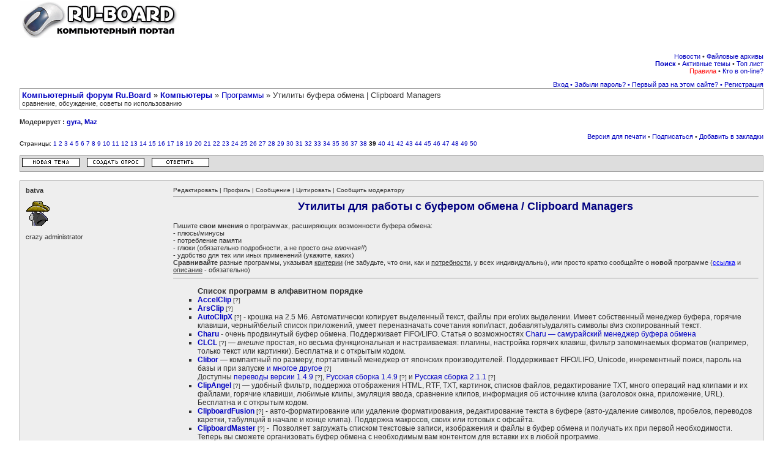

--- FILE ---
content_type: text/html; charset=windows-1251
request_url: http://forum.ru-board.com/topic.cgi?forum=5&topic=22&start=760
body_size: 12953
content:
<html><head><meta http-equiv="Content-Type" content="text/html; charset=windows-1251">
<!--<meta http-equiv="Set-Cookie" content="cookie=set; path=/">-->
<meta name="description" content="Компьютерный форум Ru.Board">
<meta http-equiv="description" content="Компьютерный форум Ru.Board">
<meta name="Keywords" content="компьютер форум компьютеры программы">
<meta http-equiv="Keywords" content="компьютер форум компьютеры программы">
<meta name="Robots" content="index,follow">
<meta http-equiv="Cache-Control" content="no-cache">
<link rel="stylesheet" href="/board/board.css" type="text/css">
<script language="Javascript" src="/board/Cheery/js/board.js"></script>
<!--<script language="Javascript" src="/board/AC_RunActiveContent.js"></script>-->
<title>Утилиты буфера обмена &#0124; Clipboard Managers - [39] :: Программы :: Компьютерный форум Ru.Board</title>
<link rel="alternate" type="application/rss+xml" title="Ru-Board" href="http://rss.ru-board.com/rss.cgi" />
</head>
<body bgcolor="#ffffff" alink="#333333" vlink="#333333" link="#333333" topmargin="2" leftmargin="0">

<!--%title%-->
<table cellspacing=0 cellpadding=0 width=95% align=center border=0 bgcolor=#FFFFFF><tr><td valign=top align=left><a href="http://forum.ru-board.com"><img src="http://forum.ru-board.com/board/images/remake1.gif" border=0 alt="Перейти из форума на сайт."></a></td><td valign=top align=right></td></tr></table><br> <table cellspacing=0 cellpadding=0 width=95% align=center border=0 bgcolor=#FFFFFF>
<tr>
<td class=sh1 align=right><a href="boardnews.cgi">Новости</a> &#149; <a href="http://forall.ru-board.com/download/">Файловые архивы</a><br><a title="Гугл рулит." href="google.cgi"><b>Поиск</b></a> &#149; <a href="forum.cgi?forum=active">Активные темы</a> &#149; <a href="topmember.cgi">Топ лист</a><br>
<a title="Версия: 1.203" href="legal.cgi"><font color=red>Правила</font></a> &#149; <a href="whosonline.cgi">Кто в on-line?</a>
</td></tr></table>
<table cellspacing=0 cellpadding=0 width=95% align=center border=0 bgcolor=#FFFFFF>

<tr><td class=dats align=right valign=top><!--s1--><a href="misc.cgi?action=login">Вход</a> <a href="bot6.cgi">&#149;</a> <a href="profile.cgi?action=lostpassword">Забыли пароль?</a> <a href="bot7.cgi">&#149;</a> <a href="announcements.cgi">Первый раз на этом сайте?</a> <a href="bot8.cgi">&#149;</a> <a href="legal.cgi">Регистрация</a><!--es1--></td></tr></table>
<link rel="stylesheet" href="/forall/ajax/ajax.css" type="text/css">
<script>var timeoff=0;</script>
<table cellpadding=3 cellspacing=1 border=0 width="95%" align="center" bgcolor="#999999">
<tr bgcolor="#FFFFFF"><td valign=top align=left class=tit><b><a href="/">Компьютерный форум Ru.Board</a> &raquo; <a href="board.cgi?catplace=3">Компьютеры</a></b> &raquo; <a href="forum.cgi?forum=5">Программы</a> &raquo; Утилиты буфера обмена &#0124; Clipboard Managers<div style="font-size: 0.8em">сравнение, обсуждение, советы по использованию</div></td></tr></table><br>

<table cellpadding=0 cellspacing=0 border=0 width=95% align=center><tr align=left><td class=dats><b>Модерирует : <a href="profile.cgi?action=show&member=gyra">gyra</a>, <a href="profile.cgi?action=show&member=Maz">Maz</a></b><br><br></td></tr><tr><td align=right colspan=2 class=dats>&nbsp;<a href="misc.cgi?action=printtopic&forum=5&topic=22">Версия для печати</a>&nbsp;&#149; <a title="Подписаться для получения ответов по e-mail" href="tools.cgi?action=notifyon&forum=5&topic=22&start=760">Подписаться</a> &#149; <a title="Добавить тему в личные закладки" href="tools.cgi?action=addbookmark&forum=5&topic=22&start=760">Добавить в закладки</a></td></tr><tr><td valign=top align=left colspan=2  class=small>Страницы: <a href="topic.cgi?forum=5&topic=22&start=0">1</a> <a href="topic.cgi?forum=5&topic=22&start=20">2</a> <a href="topic.cgi?forum=5&topic=22&start=40">3</a> <a href="topic.cgi?forum=5&topic=22&start=60">4</a> <a href="topic.cgi?forum=5&topic=22&start=80">5</a> <a href="topic.cgi?forum=5&topic=22&start=100">6</a> <a href="topic.cgi?forum=5&topic=22&start=120">7</a> <a href="topic.cgi?forum=5&topic=22&start=140">8</a> <a href="topic.cgi?forum=5&topic=22&start=160">9</a> <a href="topic.cgi?forum=5&topic=22&start=180">10</a> <a href="topic.cgi?forum=5&topic=22&start=200">11</a> <a href="topic.cgi?forum=5&topic=22&start=220">12</a> <a href="topic.cgi?forum=5&topic=22&start=240">13</a> <a href="topic.cgi?forum=5&topic=22&start=260">14</a> <a href="topic.cgi?forum=5&topic=22&start=280">15</a> <a href="topic.cgi?forum=5&topic=22&start=300">16</a> <a href="topic.cgi?forum=5&topic=22&start=320">17</a> <a href="topic.cgi?forum=5&topic=22&start=340">18</a> <a href="topic.cgi?forum=5&topic=22&start=360">19</a> <a href="topic.cgi?forum=5&topic=22&start=380">20</a> <a href="topic.cgi?forum=5&topic=22&start=400">21</a> <a href="topic.cgi?forum=5&topic=22&start=420">22</a> <a href="topic.cgi?forum=5&topic=22&start=440">23</a> <a href="topic.cgi?forum=5&topic=22&start=460">24</a> <a href="topic.cgi?forum=5&topic=22&start=480">25</a> <a href="topic.cgi?forum=5&topic=22&start=500">26</a> <a href="topic.cgi?forum=5&topic=22&start=520">27</a> <a href="topic.cgi?forum=5&topic=22&start=540">28</a> <a href="topic.cgi?forum=5&topic=22&start=560">29</a> <a href="topic.cgi?forum=5&topic=22&start=580">30</a> <a href="topic.cgi?forum=5&topic=22&start=600">31</a> <a href="topic.cgi?forum=5&topic=22&start=620">32</a> <a href="topic.cgi?forum=5&topic=22&start=640">33</a> <a href="topic.cgi?forum=5&topic=22&start=660">34</a> <a href="topic.cgi?forum=5&topic=22&start=680">35</a> <a href="topic.cgi?forum=5&topic=22&start=700">36</a> <a href="topic.cgi?forum=5&topic=22&start=720">37</a> <a href="topic.cgi?forum=5&topic=22&start=740">38</a> <b>39</b> <a href="topic.cgi?forum=5&topic=22&start=780">40</a> <a href="topic.cgi?forum=5&topic=22&start=800">41</a> <a href="topic.cgi?forum=5&topic=22&start=820">42</a> <a href="topic.cgi?forum=5&topic=22&start=840">43</a> <a href="topic.cgi?forum=5&topic=22&start=860">44</a> <a href="topic.cgi?forum=5&topic=22&start=880">45</a> <a href="topic.cgi?forum=5&topic=22&start=900">46</a> <a href="topic.cgi?forum=5&topic=22&start=920">47</a> <a href="topic.cgi?forum=5&topic=22&start=940">48</a> <a href="topic.cgi?forum=5&topic=22&start=960">49</a> <a href="topic.cgi?forum=5&topic=22&start=980">50</a> </td></tr></table><br><table cellpadding=3 cellspacing=1 border=0 width=95% bgcolor=#999999 align=center><tr><td bgcolor=#dddddd align="left" valign="middle"><a href="post.cgi?action=new&forum=5"><img src="http://forum.ru-board.com/board/images/newthread.gif" border="0" alt="Открыть новую тему"></a> &nbsp; <a href="post.cgi?action=poll&forum=5"><img src="http://forum.ru-board.com/board/images/newpoll.gif" border="0"></a> &nbsp; <a href="post.cgi?action=reply&forum=5&topic=22"><img src="http://forum.ru-board.com/board/images/replytothread.gif" border="0" alt="Написать ответ в эту тему"></a></td></tr></table><br>

<script language="JavaScript">
var topic_url = "topic.cgi?forum=5&topic=22&start=760";
var topic_title = "Утилиты буфера обмена &#0124; Clipboard Managers";
</Script>


<table cellpadding="5" cellspacing="0" border="0" bgcolor="white" width=95% class="tb" align="center"><tr><td bgcolor="#EEEEEE"><table width=100% cellpadding=4 cellspacing=0 bgcolor="#EEEEEE"><tr><td class=dats bgcolor="#EEEEEE" valign="top" width=20%  rowspan=2><a class=m href="javascript:pasteN('batva')"><b>batva</b></a><br><br><img src="http://forum.ru-board.com/board/avatars/private/batva_cowboy.gif" border=0><br><br>crazy administrator</td><td bgcolor="#EEEEEE" class=tpc valign=top width=80% height=100%><a name="1"></a><a class=tpc href="postings.cgi?action=edit&forum=5&topic=22&postno=1">Редактировать</a> | <a class=tpc title="Посмотреть профиль участника batva" href="profile.cgi?action=show&member=batva" target="_blank">Профиль</a> | <a class=tpc title="Отправить личное сообщение пользователю batva" href="messanger.cgi?action=new&touser=batva" target="_new">Сообщение</a> | <a class=tpc title='Для вставки цитаты в форму ответа, выделите ее, и нажмите сюда'  onmouseover="copyQ();" href="javascript:pasteQ();">Цитировать</a> | <a class=tpc target="_blank" href="messanger.cgi?action=moderpm&touser=gyra,Maz&forum=5&topic=22&start=760&anchor=1">Сообщить модератору</a><hr size=1 width=100% color=#999999><span class=post><div align=center><font color="navy"><font size="4pt"><b>Утилиты для работы с буфером обмена / Clipboard Managers</b></font></font></div> <br> <small>Пишите <b>свои мнения</b> о программах, расширяющих возможности буфера обмена: <br> - плюсы/минусы <br> - потребление памяти <br> - глюки (обязательно подробности, а не просто <i>она глючная!!</i>) <br> - удобство для тех или иных применений (укажите, каких) <br> <b>Сравнивайте</b> разные программы, указывая <u>критерии</u> (не забудьте, что они, как и <u>потребности</u>, у всех индивидуальны), или просто кратко сообщайте о <b>новой</b> программе (<font color="Blue"><u>ссылка</u></font> и <u>описание</u> - обязательно)</small> <br> <hr width=100% size=1><ul type=square><b>Список программ в алфавитном порядке</b> <br> <li><span class="pusto"><a href="topic.cgi?forum=35&amp;topic=81239" target=_blank><b>AccelClip</b></a></span> <br> <li><span class="pusto"><a href="topic.cgi?forum=5&amp;topic=3346" target=_blank><b>ArsClip</b></a></span> <br> <li><span class="pusto"><a href="topic.cgi?forum=5&amp;topic=37246" target=_blank><b>AutoClipX</b></a></span> - крошка на 2.5 Мб. Автоматически копирует выделенный текст, файлы при его&#92;их выделении. Имеет собственный менеджер буфера, горячие клавиши, черный&#92;белый список приложений, умеет переназначать сочетания копи&#92;паст, добавлять&#92;удалять символы в&#92;из скопированный текст. <br> <li><a href="https://github.com/itagagaki/charu3-SE" target=_blank><b>Charu</b></a> - очень продвинутый буфер обмена. Поддерживает FIFO/LIFO. Статья о возможностях <a href="https://www.outsidethebox.ms/13231/" target=_blank>Charu — самурайский менеджер буфера обмена</a> <br> <li><span class="pusto"><a href="topic.cgi?forum=5&amp;topic=8105" target=_blank><b>CLCL</b></a></span> — <i>внешне</i> простая, но весьма функциональная и настраиваемая: плагины, настройка горячих клавиш, фильтр запоминаемых форматов (например, только текст или картинки). Бесплатна и с открытым кодом. <br> <li><a href="https://chigusa-web.com/clibor/" target=_blank><b>Clibor</b></a> — компактный по размеру, портативный менеджер от японских производителей. Поддерживает FIFO/LIFO, Unicode, инкрементный поиск, пароль на базы и при запуске <span class="pusto"><a href="topic.cgi?forum=5&amp;topic=22&amp;start=720#2" target=_blank>и многое другое</a></span> <br> Доступны <span class="pusto"><a href="topic.cgi?forum=5&topic=22&start=0&limit=1&m=2#1" target="_blank">переводы версии 1.4.9</a></span>, <span class="pusto"><a href="topic.cgi?forum=5&amp;topic=22&amp;start=820#5" target=_blank>Русская сборка 1.4.9</a></span> и <span class="pusto"><a href="topic.cgi?forum=5&amp;topic=22&amp;start=860#8" target=_blank>Русская сборка 2.1.1</a></span> <br> <li><span class="pusto"><a href="topic.cgi?forum=5&amp;topic=49109 " target=_blank><b>ClipAngel</b></a></span> — удобный фильтр, поддержка отображения HTML, RTF, TXT, картинок, списков файлов, редактирование TXT, много операций над клипами и их файлами, горячие клавиши, любимые клипы, эмуляция ввода, сравнение клипов, информация об источнике клипа (заголовок окна, приложение, URL). Бесплатна и с открытым кодом. <br> <li><span class="pusto"><a href="topic.cgi?forum=35&amp;topic=83763" target=_blank><b>ClipboardFusion</b></a></span> - авто-форматирование или удаление форматирования, редактирование текста в буфере (авто-удаление символов, пробелов, переводов каретки, табуляций в начале и конце клипа). Поддержка макросов, своих или готовых с офсайта. <br> <li><span class="pusto"><a href="topic.cgi?forum=5&amp;topic=47404" target=_blank><b>ClipboardMaster</b></a></span> - &nbsp;Позволяет загружать списком текстовые записи, изображения и файлы в буфер обмена и получать их при первой необходимости. Теперь вы сможете организовать буфер обмена с необходимым вам контентом для вставки их в любой программе. <br> <li><span class="pusto"><a href="topic.cgi?forum=5&amp;topic=8498" target=_blank><b>ClipCache Pro</b></a></span> — навороченный буфер. Редактирование, фильтры, информация источника и т.д. <br> <li><span class="pusto"><a href="topic.cgi?forum=5&amp;topic=37177" target=_blank><b>ClipDiary</b></a></span> — простой, но продуманный и вполне достаточный большинству буфер. <br> <li><span class="pusto"><a href="topic.cgi?forum=5&amp;topic=48629" target=_blank><b>ClipJump</b></a></span> — опенсорсная, на базе знаменитого интерпретатора скриптов AutoHotkey. В целом неплохая, быстрая, лёгкая, довольно функциональная. <span class="pusto"><a href="topic.cgi?forum=5&topic=22&start=0&limit=1&m=1#1" target="_blank">Подробнее...</a></span> <br> <li><span class="pusto"><a href="topic.cgi?forum=5&amp;topic=23835" target=_blank><b>ClipMate</b></a></span> - &nbsp;<br> <li><span class="pusto"><a href="topic.cgi?forum=5&amp;topic=50565" target=_blank><b>Clipto Pro</b></a></span> - кроссплатформенная программа с возможностью сортировки и редактирования заметок, а также синхронизацией между устройствами. Пока бесплатна (с ограничениями в синхронизации), однако автор намеревается десктопную версию сделать платной. <br> <li><span class="pusto"><a href="topic.cgi?forum=5&amp;topic=13682" target=_blank><b>ClipX</b></a></span> — по стилю работы напоминает <b>CLCL</b>, но ещё проще и меньше, лучше настраиваются клавиши, хранит картинки, удобный фильтр-поиск. <br> <li><a href="https://hluk.github.io/CopyQ/" target=_blank><b>CopyQ</b></a> — очень интересный менеджер буфера обмена с большими возможностями. Приложение работает под Mac, Linux и Windows. <br> <li><span class="pusto"><a href="topic.cgi?forum=5&amp;topic=34164" target=_blank><b>Ditto</b></a></span> <br> <li><span class="pusto"><a href="topic.cgi?forum=5&amp;topic=45389" target=_blank><b>Ethervane Echo</b></a></span> — Бесплатный. Русского языка нет. Копируемые данные автоматически сортируются и раскидываются по заранее созданным вкладкам. Настройки гибкие, но неудобные. <br> <li><a href="http://www.softwareok.com/?seite=Microsoft/MultiClipBoardSlots" target=_blank><b>MultiClipBoardSlots</b></a> - крошечная Portable утилита. На сайте автора наглядные скриншоты. <br> <li><span class="pusto"><a href="topic.cgi?forum=35&amp;topic=51366" target=_blank><b>Spartan</b></a></span> <br> <li><span class="pusto"><a href="topic.cgi?forum=5&amp;topic=22&amp;start=340#13" target=_blank><b>Swift Paste</b></a></span> - <span class="pusto"><a href="topic.cgi?forum=5&amp;topic=22&amp;start=420#12" target=_blank>подробнее</a></span> <br> </ul> <br> <span class="pusto"><a href="topic.cgi?forum=5&amp;topic=8105&amp;start=100#7" target=_blank>Cписок программ</a></span> от <b>Zibrov_aka_Zyama</b> <br> &nbsp;<br> <a href="https://alternativeto.net/category/productivity/clipboard-manager/?platform=windows&amp;sort=likes" target=_blank><b>Clipboard Managers for Windows</b></a> - Список альтернатив на alternativeto.net</span></td></tr><tr><td valign="bottom" class="bottomline" bgcolor="#EEEEEE"><hr size=1 width=100% color=#999999><span class=tpc>Всего записей: <b>12593</b> | Зарегистр. <b>07-01-2001</b> | <a class=tpc href="topic.cgi?forum=5&topic=22&start=760#1""><u>Отправлено:</u></a> <b> <a class=tpc href="javascript:void(link('#1'))" title="Нажать сюда">04:36 09-06-2001</a> </b> | Исправлено: <a class=tpc href="profile.cgi?action=show&member=Lin1980"><b>Lin1980</b></a>,  <b> 17:03 31-05-2025 </b></b>  </span></td></tr></table></td></tr></table>
<table cellpadding="5" cellspacing="0" border="0" bgcolor="white" width=95% class="tb" align="center"><tr><td bgcolor="#FFFFFF"><table width=100% cellpadding=4 cellspacing=0 bgcolor="#FFFFFF"><tr><td class=dats bgcolor="#FFFFFF" valign="top" width=20%  rowspan=2><a class=m href="javascript:pasteN('tormozit')"><b>tormozit</b></a><br><br><img src="http://forum.ru-board.com/board/avatars/Ares.gif" border=0><br><br>Member</td><td bgcolor="#FFFFFF" class=tpc valign=top width=80% height=100%><a name="2"></a><a class=tpc href="postings.cgi?action=edit&forum=5&topic=22&postno=761">Редактировать</a> | <a class=tpc title="Посмотреть профиль участника tormozit" href="profile.cgi?action=show&member=tormozit" target="_blank">Профиль</a> | <a class=tpc title="Отправить личное сообщение пользователю tormozit" href="messanger.cgi?action=new&touser=tormozit" target="_new">Сообщение</a> | <a class=tpc title='Для вставки цитаты в форму ответа, выделите ее, и нажмите сюда'  onmouseover="copyQ();" href="javascript:pasteQ();">Цитировать</a> | <a class=tpc target="_blank" href="messanger.cgi?action=moderpm&touser=gyra,Maz&forum=5&topic=22&start=760&anchor=2">Сообщить модератору</a><hr size=1 width=100% color=#999999><span class=post><b>shadow_member</b> <br> Я есть разработчик. Я открыт к диалогу. Сам долго пользовался Clipdiary. <br> По сохранению положения окна я сейчас специально проверил. При выключенной опции &quot;Автовыбор положения окна при открытии&quot; положение окна сохраняется. Поэтому буду благодарен, если откроете ticket и опишите проблему.</span></td></tr><tr><td valign="bottom" class="bottomline" bgcolor="#FFFFFF"><hr size=1 width=100% color=#999999><span class=tpc>Всего записей: <b>308</b> | Зарегистр. <b>04-11-2006</b> | <a class=tpc href="topic.cgi?forum=5&topic=22&start=760#2""><u>Отправлено:</u></a> <b> <a class=tpc href="javascript:void(link('#2'))" title="Нажать сюда">13:39 08-01-2018</a> </b>   </span></td></tr></table></td></tr></table>
<table cellpadding="5" cellspacing="0" border="0" bgcolor="white" width=95% class="tb" align="center"><tr><td bgcolor="#EEEEEE"><table width=100% cellpadding=4 cellspacing=0 bgcolor="#EEEEEE"><tr><td class=dats bgcolor="#EEEEEE" valign="top" width=20%  rowspan=2><a class=m href="javascript:pasteN('Jonmey')"><b>Jonmey</b></a><br><br>Advanced Member</td><td bgcolor="#EEEEEE" class=tpc valign=top width=80% height=100%><a name="3"></a><a class=tpc href="postings.cgi?action=edit&forum=5&topic=22&postno=762">Редактировать</a> | <a class=tpc title="Посмотреть профиль участника Jonmey" href="profile.cgi?action=show&member=Jonmey" target="_blank">Профиль</a> | <a class=tpc title="Отправить личное сообщение пользователю Jonmey" href="messanger.cgi?action=new&touser=Jonmey" target="_new">Сообщение</a> | <a class=tpc title='Для вставки цитаты в форму ответа, выделите ее, и нажмите сюда'  onmouseover="copyQ();" href="javascript:pasteQ();">Цитировать</a> | <a class=tpc target="_blank" href="messanger.cgi?action=moderpm&touser=gyra,Maz&forum=5&topic=22&start=760&anchor=3">Сообщить модератору</a><hr size=1 width=100% color=#999999><span class=post><b>tormozit</b> <br> <br><small><b>Цитата:</b></small><table cellpadding="3" cellspacing="0" bgcolor="#FFFFFF" width="75%" border="1" bordercolor="#EEEEEE"><tr><td class=lgf> Я есть разработчик. &nbsp;</td></tr></table> <br> Тогда вопрос. У вас в программе есть опция, когда у копируемого текста в начале строк и в конце строк автоматом обрезается переводы каретки, пробелы, табуляции? <br> Это нужно когда, например, копируешь строку со страницы и вводишь в строку поиска. Немало страниц на которых скопировать текст, не захватив указанных символов в начале и конце строк затруднительно. <br> &nbsp;<br> Вторая опция - копирование с объединением строк. Например. копируешь два слова, а они разделены переводом каретки - опять же не вставишь в строку поиска напрямую. <br> &nbsp;<br> Как вы поняли, нужность подобных опций ограничена, прежде всего, браузерами и программами использующим для отображения аналогичные движки.</span></td></tr><tr><td valign="bottom" class="bottomline" bgcolor="#EEEEEE"><hr size=1 width=100% color=#999999><span class=tpc>Всего записей: <b>1407</b> | Зарегистр. <b>17-01-2011</b> | <a class=tpc href="topic.cgi?forum=5&topic=22&start=760#3""><u>Отправлено:</u></a> <b> <a class=tpc href="javascript:void(link('#3'))" title="Нажать сюда">15:22 08-01-2018</a> </b>   </span></td></tr></table></td></tr></table>
<table cellpadding="5" cellspacing="0" border="0" bgcolor="white" width=95% class="tb" align="center"><tr><td bgcolor="#FFFFFF"><table width=100% cellpadding=4 cellspacing=0 bgcolor="#FFFFFF"><tr><td class=dats bgcolor="#FFFFFF" valign="top" width=20%  rowspan=2><a class=m href="javascript:pasteN('tormozit')"><b>tormozit</b></a><br><br><img src="http://forum.ru-board.com/board/avatars/Ares.gif" border=0><br><br>Member</td><td bgcolor="#FFFFFF" class=tpc valign=top width=80% height=100%><a name="4"></a><a class=tpc href="postings.cgi?action=edit&forum=5&topic=22&postno=763">Редактировать</a> | <a class=tpc title="Посмотреть профиль участника tormozit" href="profile.cgi?action=show&member=tormozit" target="_blank">Профиль</a> | <a class=tpc title="Отправить личное сообщение пользователю tormozit" href="messanger.cgi?action=new&touser=tormozit" target="_new">Сообщение</a> | <a class=tpc title='Для вставки цитаты в форму ответа, выделите ее, и нажмите сюда'  onmouseover="copyQ();" href="javascript:pasteQ();">Цитировать</a> | <a class=tpc target="_blank" href="messanger.cgi?action=moderpm&touser=gyra,Maz&forum=5&topic=22&start=760&anchor=4">Сообщить модератору</a><hr size=1 width=100% color=#999999><span class=post><b>Jonmey</b> <br> Почему бы не задавать вопросы, касающиеся конкретной программы, в ее ветке? <br> 1. Обрезать крайние непечатные символы в ClipAngel нет большой необходимости, т.к. можно легко выделить в скопированном фрагменте нужный фрагмент и скопировать его в новый клип или сразу вставить в целевое окно. Например, вызываем окно ClipAngel через ALT+V и видим что в клипе есть крайние непечатные мешающиеся символы, нажимаем TAB/F10 и выделяем нужный текст кареткой или выделяем нужный текст курсором мышки, нажимаем CTRL+ENTER и в целевое окно вставляется выделенный текст вместо клипа целиком. <br> 2. Про копирование с объединением строк не понял. Поясните подробнее и желательно на примере.</span></td></tr><tr><td valign="bottom" class="bottomline" bgcolor="#FFFFFF"><hr size=1 width=100% color=#999999><span class=tpc>Всего записей: <b>308</b> | Зарегистр. <b>04-11-2006</b> | <a class=tpc href="topic.cgi?forum=5&topic=22&start=760#4""><u>Отправлено:</u></a> <b> <a class=tpc href="javascript:void(link('#4'))" title="Нажать сюда">19:00 08-01-2018</a> </b> | Исправлено: <a class=tpc href="profile.cgi?action=show&member=tormozit"><b>tormozit</b></a>,  <b> 19:01 08-01-2018 </b></b>  </span></td></tr></table></td></tr></table>
<table cellpadding="5" cellspacing="0" border="0" bgcolor="white" width=95% class="tb" align="center"><tr><td bgcolor="#EEEEEE"><table width=100% cellpadding=4 cellspacing=0 bgcolor="#EEEEEE"><tr><td class=dats bgcolor="#EEEEEE" valign="top" width=20%  rowspan=2><a class=m href="javascript:pasteN('Jonmey')"><b>Jonmey</b></a><br><br>Advanced Member</td><td bgcolor="#EEEEEE" class=tpc valign=top width=80% height=100%><a name="5"></a><a class=tpc href="postings.cgi?action=edit&forum=5&topic=22&postno=764">Редактировать</a> | <a class=tpc title="Посмотреть профиль участника Jonmey" href="profile.cgi?action=show&member=Jonmey" target="_blank">Профиль</a> | <a class=tpc title="Отправить личное сообщение пользователю Jonmey" href="messanger.cgi?action=new&touser=Jonmey" target="_new">Сообщение</a> | <a class=tpc title='Для вставки цитаты в форму ответа, выделите ее, и нажмите сюда'  onmouseover="copyQ();" href="javascript:pasteQ();">Цитировать</a> | <a class=tpc target="_blank" href="messanger.cgi?action=moderpm&touser=gyra,Maz&forum=5&topic=22&start=760&anchor=5">Сообщить модератору</a><hr size=1 width=100% color=#999999><span class=post><b>tormozit</b>, <span class="pusto"><a href="topic.cgi?forum=5&topic=22&start=763&limit=1&m=1#1" target="_blank">Подробнее...</a></span> <br> &nbsp;<br> _______________ <br> &nbsp;<br> Если кто знает уже существующее решение описанной выше проблемы (это может быть даже простейшая самописанная утилита), просьба сообщить или поделиться.</span></td></tr><tr><td valign="bottom" class="bottomline" bgcolor="#EEEEEE"><hr size=1 width=100% color=#999999><span class=tpc>Всего записей: <b>1407</b> | Зарегистр. <b>17-01-2011</b> | <a class=tpc href="topic.cgi?forum=5&topic=22&start=760#5""><u>Отправлено:</u></a> <b> <a class=tpc href="javascript:void(link('#5'))" title="Нажать сюда">09:05 09-01-2018</a> </b>   </span></td></tr></table></td></tr></table>
<table cellpadding="5" cellspacing="0" border="0" bgcolor="white" width=95% class="tb" align="center"><tr><td bgcolor="#FFFFFF"><table width=100% cellpadding=4 cellspacing=0 bgcolor="#FFFFFF"><tr><td class=dats bgcolor="#FFFFFF" valign="top" width=20%  rowspan=2><a class=m href="javascript:pasteN('tormozit')"><b>tormozit</b></a><br><br><img src="http://forum.ru-board.com/board/avatars/Ares.gif" border=0><br><br>Member</td><td bgcolor="#FFFFFF" class=tpc valign=top width=80% height=100%><a name="6"></a><a class=tpc href="postings.cgi?action=edit&forum=5&topic=22&postno=765">Редактировать</a> | <a class=tpc title="Посмотреть профиль участника tormozit" href="profile.cgi?action=show&member=tormozit" target="_blank">Профиль</a> | <a class=tpc title="Отправить личное сообщение пользователю tormozit" href="messanger.cgi?action=new&touser=tormozit" target="_new">Сообщение</a> | <a class=tpc title='Для вставки цитаты в форму ответа, выделите ее, и нажмите сюда'  onmouseover="copyQ();" href="javascript:pasteQ();">Цитировать</a> | <a class=tpc target="_blank" href="messanger.cgi?action=moderpm&touser=gyra,Maz&forum=5&topic=22&start=760&anchor=6">Сообщить модератору</a><hr size=1 width=100% color=#999999><span class=post><b>Jonmey</b> <br> С проблемой наличия крайних непечатных символов я очевидно сталкивался, хотя бы потому что в у меня показывается маркер конца текста. Я сам тоже сталкивался с наличием символов перевода строки спереди от текста при копировании из HTML. Но это не так часто случалось, чтобы меня не устроил существующий способ. Вы как я понимаю им пользовались? <br> &nbsp;<br> По второй проблеме я откровенно написал, что не понял в чем она заключается. Теперь я понял и вторую проблему, но по сути она очень близка к первой. <br> &nbsp;<br> Если вы приведете конкретные примеры html страниц и фрагментов на них, которые демонстрируют типичные случаи этих проблем, то мне будет проще придумать решение. <br> &nbsp;<br> Пока мне видится оптимальным решение в виде третьей команды вставки &quot;Вставить чистый текст (SHIFT+ENTER)&quot;, которая будет вставлять текст с обрезанием крайних непечатных символов, заменой табуляций и переносов строк на пробелы и удалением лишних пробелов.</span></td></tr><tr><td valign="bottom" class="bottomline" bgcolor="#FFFFFF"><hr size=1 width=100% color=#999999><span class=tpc>Всего записей: <b>308</b> | Зарегистр. <b>04-11-2006</b> | <a class=tpc href="topic.cgi?forum=5&topic=22&start=760#6""><u>Отправлено:</u></a> <b> <a class=tpc href="javascript:void(link('#6'))" title="Нажать сюда">10:05 09-01-2018</a> </b> | Исправлено: <a class=tpc href="profile.cgi?action=show&member=tormozit"><b>tormozit</b></a>,  <b> 10:14 09-01-2018 </b></b>  </span></td></tr></table></td></tr></table>
<table cellpadding="5" cellspacing="0" border="0" bgcolor="white" width=95% class="tb" align="center"><tr><td bgcolor="#EEEEEE"><table width=100% cellpadding=4 cellspacing=0 bgcolor="#EEEEEE"><tr><td class=dats bgcolor="#EEEEEE" valign="top" width=20%  rowspan=2><a class=m href="javascript:pasteN('Jonmey')"><b>Jonmey</b></a><br><br>Advanced Member</td><td bgcolor="#EEEEEE" class=tpc valign=top width=80% height=100%><a name="7"></a><a class=tpc href="postings.cgi?action=edit&forum=5&topic=22&postno=766">Редактировать</a> | <a class=tpc title="Посмотреть профиль участника Jonmey" href="profile.cgi?action=show&member=Jonmey" target="_blank">Профиль</a> | <a class=tpc title="Отправить личное сообщение пользователю Jonmey" href="messanger.cgi?action=new&touser=Jonmey" target="_new">Сообщение</a> | <a class=tpc title='Для вставки цитаты в форму ответа, выделите ее, и нажмите сюда'  onmouseover="copyQ();" href="javascript:pasteQ();">Цитировать</a> | <a class=tpc target="_blank" href="messanger.cgi?action=moderpm&touser=gyra,Maz&forum=5&topic=22&start=760&anchor=7">Сообщить модератору</a><hr size=1 width=100% color=#999999><span class=post><b>tormozit</b>, <span class="pusto"><a href="topic.cgi?forum=5&topic=22&start=765&limit=1&m=1#1" target="_blank">Подробнее...</a></span></span></td></tr><tr><td valign="bottom" class="bottomline" bgcolor="#EEEEEE"><hr size=1 width=100% color=#999999><span class=tpc>Всего записей: <b>1407</b> | Зарегистр. <b>17-01-2011</b> | <a class=tpc href="topic.cgi?forum=5&topic=22&start=760#7""><u>Отправлено:</u></a> <b> <a class=tpc href="javascript:void(link('#7'))" title="Нажать сюда">14:51 09-01-2018</a> </b>   </span></td></tr></table></td></tr></table>
<table cellpadding="5" cellspacing="0" border="0" bgcolor="white" width=95% class="tb" align="center"><tr><td bgcolor="#FFFFFF"><table width=100% cellpadding=4 cellspacing=0 bgcolor="#FFFFFF"><tr><td class=dats bgcolor="#FFFFFF" valign="top" width=20%  rowspan=2><a class=m href="javascript:pasteN('tormozit')"><b>tormozit</b></a><br><br><img src="http://forum.ru-board.com/board/avatars/Ares.gif" border=0><br><br>Member</td><td bgcolor="#FFFFFF" class=tpc valign=top width=80% height=100%><a name="8"></a><a class=tpc href="postings.cgi?action=edit&forum=5&topic=22&postno=767">Редактировать</a> | <a class=tpc title="Посмотреть профиль участника tormozit" href="profile.cgi?action=show&member=tormozit" target="_blank">Профиль</a> | <a class=tpc title="Отправить личное сообщение пользователю tormozit" href="messanger.cgi?action=new&touser=tormozit" target="_new">Сообщение</a> | <a class=tpc title='Для вставки цитаты в форму ответа, выделите ее, и нажмите сюда'  onmouseover="copyQ();" href="javascript:pasteQ();">Цитировать</a> | <a class=tpc target="_blank" href="messanger.cgi?action=moderpm&touser=gyra,Maz&forum=5&topic=22&start=760&anchor=8">Сообщить модератору</a><hr size=1 width=100% color=#999999><span class=post><b>Jonmey</b> <br> Опиши конкретный сценарий (конкретный URL, конкретный элемент страницы, конкретный браузер и т.д.). Меньше предположений о том, как те же задачи решают другие.</span></td></tr><tr><td valign="bottom" class="bottomline" bgcolor="#FFFFFF"><hr size=1 width=100% color=#999999><span class=tpc>Всего записей: <b>308</b> | Зарегистр. <b>04-11-2006</b> | <a class=tpc href="topic.cgi?forum=5&topic=22&start=760#8""><u>Отправлено:</u></a> <b> <a class=tpc href="javascript:void(link('#8'))" title="Нажать сюда">20:10 09-01-2018</a> </b>   </span></td></tr></table></td></tr></table>
<table cellpadding="5" cellspacing="0" border="0" bgcolor="white" width=95% class="tb" align="center"><tr><td bgcolor="#EEEEEE"><table width=100% cellpadding=4 cellspacing=0 bgcolor="#EEEEEE"><tr><td class=dats bgcolor="#EEEEEE" valign="top" width=20%  rowspan=2><a class=m href="javascript:pasteN('Jonmey')"><b>Jonmey</b></a><br><br>Advanced Member</td><td bgcolor="#EEEEEE" class=tpc valign=top width=80% height=100%><a name="9"></a><a class=tpc href="postings.cgi?action=edit&forum=5&topic=22&postno=768">Редактировать</a> | <a class=tpc title="Посмотреть профиль участника Jonmey" href="profile.cgi?action=show&member=Jonmey" target="_blank">Профиль</a> | <a class=tpc title="Отправить личное сообщение пользователю Jonmey" href="messanger.cgi?action=new&touser=Jonmey" target="_new">Сообщение</a> | <a class=tpc title='Для вставки цитаты в форму ответа, выделите ее, и нажмите сюда'  onmouseover="copyQ();" href="javascript:pasteQ();">Цитировать</a> | <a class=tpc target="_blank" href="messanger.cgi?action=moderpm&touser=gyra,Maz&forum=5&topic=22&start=760&anchor=9">Сообщить модератору</a><hr size=1 width=100% color=#999999><span class=post><b>tormozit</b> <br> Какой сценарий? О чем вы? <br> Я вас спросил о простейшей функции - удаление всех незначащих символов вначале и конце строки (как опция - в середине). <br> Что тут может быть непонятного, Как они попадают в строку? При копировании текста на html странице. Мышкой выделяете строчку на странице, копируете в буфер, а она (иногда) не вставляется в строку поиска, потому что, например, перевод каретки оказался в ее начале. Какой сценарий вам нужен? Показать как выделять и копировать?</span></td></tr><tr><td valign="bottom" class="bottomline" bgcolor="#EEEEEE"><hr size=1 width=100% color=#999999><span class=tpc>Всего записей: <b>1407</b> | Зарегистр. <b>17-01-2011</b> | <a class=tpc href="topic.cgi?forum=5&topic=22&start=760#9""><u>Отправлено:</u></a> <b> <a class=tpc href="javascript:void(link('#9'))" title="Нажать сюда">07:17 10-01-2018</a> </b> | Исправлено: <a class=tpc href="profile.cgi?action=show&member=Jonmey"><b>Jonmey</b></a>,  <b> 07:18 10-01-2018 </b></b>  </span></td></tr></table></td></tr></table>
<table cellpadding="5" cellspacing="0" border="0" bgcolor="white" width=95% class="tb" align="center"><tr><td bgcolor="#FFFFFF"><table width=100% cellpadding=4 cellspacing=0 bgcolor="#FFFFFF"><tr><td class=dats bgcolor="#FFFFFF" valign="top" width=20%  rowspan=2><a class=m href="javascript:pasteN('tormozit')"><b>tormozit</b></a><br><br><img src="http://forum.ru-board.com/board/avatars/Ares.gif" border=0><br><br>Member</td><td bgcolor="#FFFFFF" class=tpc valign=top width=80% height=100%><a name="10"></a><a class=tpc href="postings.cgi?action=edit&forum=5&topic=22&postno=769">Редактировать</a> | <a class=tpc title="Посмотреть профиль участника tormozit" href="profile.cgi?action=show&member=tormozit" target="_blank">Профиль</a> | <a class=tpc title="Отправить личное сообщение пользователю tormozit" href="messanger.cgi?action=new&touser=tormozit" target="_new">Сообщение</a> | <a class=tpc title='Для вставки цитаты в форму ответа, выделите ее, и нажмите сюда'  onmouseover="copyQ();" href="javascript:pasteQ();">Цитировать</a> | <a class=tpc target="_blank" href="messanger.cgi?action=moderpm&touser=gyra,Maz&forum=5&topic=22&start=760&anchor=10">Сообщить модератору</a><hr size=1 width=100% color=#999999><span class=post><b>Jonmey</b> <br> Как я буду проверять, что добавленная функция работает именно так, как вам на самом деле нужно? Если вы опишите конкретный способ проверки (тестирования), то это будет намного эффективнее, т.к. избавит нас с вами от ошибочного понимания вами причины конкретного неудобства. Мне нужно будет потратить намного больше времени на реализацию, чем вам на описание сценария/кейса/теста. </span></td></tr><tr><td valign="bottom" class="bottomline" bgcolor="#FFFFFF"><hr size=1 width=100% color=#999999><span class=tpc>Всего записей: <b>308</b> | Зарегистр. <b>04-11-2006</b> | <a class=tpc href="topic.cgi?forum=5&topic=22&start=760#10""><u>Отправлено:</u></a> <b> <a class=tpc href="javascript:void(link('#10'))" title="Нажать сюда">10:20 10-01-2018</a> </b>   </span></td></tr></table></td></tr></table>
<table cellpadding="5" cellspacing="0" border="0" bgcolor="white" width=95% class="tb" align="center"><tr><td bgcolor="#EEEEEE"><table width=100% cellpadding=4 cellspacing=0 bgcolor="#EEEEEE"><tr><td class=dats bgcolor="#EEEEEE" valign="top" width=20%  rowspan=2><a class=m href="javascript:pasteN('Jonmey')"><b>Jonmey</b></a><br><br>Advanced Member</td><td bgcolor="#EEEEEE" class=tpc valign=top width=80% height=100%><a name="11"></a><a class=tpc href="postings.cgi?action=edit&forum=5&topic=22&postno=770">Редактировать</a> | <a class=tpc title="Посмотреть профиль участника Jonmey" href="profile.cgi?action=show&member=Jonmey" target="_blank">Профиль</a> | <a class=tpc title="Отправить личное сообщение пользователю Jonmey" href="messanger.cgi?action=new&touser=Jonmey" target="_new">Сообщение</a> | <a class=tpc title='Для вставки цитаты в форму ответа, выделите ее, и нажмите сюда'  onmouseover="copyQ();" href="javascript:pasteQ();">Цитировать</a> | <a class=tpc target="_blank" href="messanger.cgi?action=moderpm&touser=gyra,Maz&forum=5&topic=22&start=760&anchor=11">Сообщить модератору</a><hr size=1 width=100% color=#999999><span class=post><b>tormozit</b> <br> Вот посмотрите, как это сделано у вашего конкурента (что говорит о существовании и востребованности опции, о которой написано выше): <br> <a href="http://fastpic.ru/view/100/2018/0110/b527ddc688fa4e65ce65ae2660a49ee6.png.html" target=_blank> <img src="http://i100.fastpic.ru/thumb/2018/0110/e6/b527ddc688fa4e65ce65ae2660a49ee6.jpeg" border=0> </a> <br> Как вы заметили, он обошелся без сценариев юзера, тиров операционных систем, марок браузера и прочей лабуды, к данному случаю отношения не имеющей.</span></td></tr><tr><td valign="bottom" class="bottomline" bgcolor="#EEEEEE"><hr size=1 width=100% color=#999999><span class=tpc>Всего записей: <b>1407</b> | Зарегистр. <b>17-01-2011</b> | <a class=tpc href="topic.cgi?forum=5&topic=22&start=760#11""><u>Отправлено:</u></a> <b> <a class=tpc href="javascript:void(link('#11'))" title="Нажать сюда">13:17 10-01-2018</a> </b>   </span></td></tr></table></td></tr></table>
<table cellpadding="5" cellspacing="0" border="0" bgcolor="white" width=95% class="tb" align="center"><tr><td bgcolor="#FFFFFF"><table width=100% cellpadding=4 cellspacing=0 bgcolor="#FFFFFF"><tr><td class=dats bgcolor="#FFFFFF" valign="top" width=20%  rowspan=2><a class=m href="javascript:pasteN('tormozit')"><b>tormozit</b></a><br><br><img src="http://forum.ru-board.com/board/avatars/Ares.gif" border=0><br><br>Member</td><td bgcolor="#FFFFFF" class=tpc valign=top width=80% height=100%><a name="12"></a><a class=tpc href="postings.cgi?action=edit&forum=5&topic=22&postno=771">Редактировать</a> | <a class=tpc title="Посмотреть профиль участника tormozit" href="profile.cgi?action=show&member=tormozit" target="_blank">Профиль</a> | <a class=tpc title="Отправить личное сообщение пользователю tormozit" href="messanger.cgi?action=new&touser=tormozit" target="_new">Сообщение</a> | <a class=tpc title='Для вставки цитаты в форму ответа, выделите ее, и нажмите сюда'  onmouseover="copyQ();" href="javascript:pasteQ();">Цитировать</a> | <a class=tpc target="_blank" href="messanger.cgi?action=moderpm&touser=gyra,Maz&forum=5&topic=22&start=760&anchor=12">Сообщить модератору</a><hr size=1 width=100% color=#999999><span class=post><b>Jonmey</b> <br> Делать опцию, непонятно для чего, мне не хочется. Я должен хорошо разобраться в проблеме, чтобы придумать лучшее решение. Ведь потом мне нужно будет поддерживать этот функционал всю жизнь программы. Вы упорно не хотите помочь мне в этом, а лишь бросаетесь критикой и какими то обрывками информации (например по скриншоте непонятно, что за программа и в каком случае эти флажки применяются). Сделайте усилие и опишите пример воспроизведения проблемы. Вы не помните на каком сайте вы копировали такой текст?</span></td></tr><tr><td valign="bottom" class="bottomline" bgcolor="#FFFFFF"><hr size=1 width=100% color=#999999><span class=tpc>Всего записей: <b>308</b> | Зарегистр. <b>04-11-2006</b> | <a class=tpc href="topic.cgi?forum=5&topic=22&start=760#12""><u>Отправлено:</u></a> <b> <a class=tpc href="javascript:void(link('#12'))" title="Нажать сюда">13:30 10-01-2018</a> </b> | Исправлено: <a class=tpc href="profile.cgi?action=show&member=tormozit"><b>tormozit</b></a>,  <b> 13:31 10-01-2018 </b></b>  </span></td></tr></table></td></tr></table>
<table cellpadding="5" cellspacing="0" border="0" bgcolor="white" width=95% class="tb" align="center"><tr><td bgcolor="#EEEEEE"><table width=100% cellpadding=4 cellspacing=0 bgcolor="#EEEEEE"><tr><td class=dats bgcolor="#EEEEEE" valign="top" width=20%  rowspan=2><a class=m href="javascript:pasteN('Jonmey')"><b>Jonmey</b></a><br><br>Advanced Member</td><td bgcolor="#EEEEEE" class=tpc valign=top width=80% height=100%><a name="13"></a><a class=tpc href="postings.cgi?action=edit&forum=5&topic=22&postno=772">Редактировать</a> | <a class=tpc title="Посмотреть профиль участника Jonmey" href="profile.cgi?action=show&member=Jonmey" target="_blank">Профиль</a> | <a class=tpc title="Отправить личное сообщение пользователю Jonmey" href="messanger.cgi?action=new&touser=Jonmey" target="_new">Сообщение</a> | <a class=tpc title='Для вставки цитаты в форму ответа, выделите ее, и нажмите сюда'  onmouseover="copyQ();" href="javascript:pasteQ();">Цитировать</a> | <a class=tpc target="_blank" href="messanger.cgi?action=moderpm&touser=gyra,Maz&forum=5&topic=22&start=760&anchor=13">Сообщить модератору</a><hr size=1 width=100% color=#999999><span class=post><b>tormozit</b> <br> <br><small><b>Цитата:</b></small><table cellpadding="3" cellspacing="0" bgcolor="#FFFFFF" width="75%" border="1" bordercolor="#EEEEEE"><tr><td class=lgf> Делать опцию, непонятно для чего, мне не хочется. </td></tr></table> <br> Скроее, не можется. Поскольку опция пустяковая. <br> На том и порешим. <br> Теперь. надеюсь, совсем-совсем понятно, почему не писал в топике вашей программы, а написал именно в этом.</span></td></tr><tr><td valign="bottom" class="bottomline" bgcolor="#EEEEEE"><hr size=1 width=100% color=#999999><span class=tpc>Всего записей: <b>1407</b> | Зарегистр. <b>17-01-2011</b> | <a class=tpc href="topic.cgi?forum=5&topic=22&start=760#13""><u>Отправлено:</u></a> <b> <a class=tpc href="javascript:void(link('#13'))" title="Нажать сюда">13:41 10-01-2018</a> </b> | Исправлено: <a class=tpc href="profile.cgi?action=show&member=Jonmey"><b>Jonmey</b></a>,  <b> 13:42 10-01-2018 </b></b>  </span></td></tr></table></td></tr></table>
<table cellpadding="5" cellspacing="0" border="0" bgcolor="white" width=95% class="tb" align="center"><tr><td bgcolor="#FFFFFF"><table width=100% cellpadding=4 cellspacing=0 bgcolor="#FFFFFF"><tr><td class=dats bgcolor="#FFFFFF" valign="top" width=20%  rowspan=2><a class=m href="javascript:pasteN('XPerformer')"><b>XPerformer</b></a><br><br><img src="http://forum.ru-board.com/board/avatars/private/XPerformer.gif" border=0><br><br>Silver Member</td><td bgcolor="#FFFFFF" class=tpc valign=top width=80% height=100%><a name="14"></a><a class=tpc href="postings.cgi?action=edit&forum=5&topic=22&postno=773">Редактировать</a> | <a class=tpc title="Посмотреть профиль участника XPerformer" href="profile.cgi?action=show&member=XPerformer" target="_blank">Профиль</a> | <a class=tpc title="Отправить личное сообщение пользователю XPerformer" href="messanger.cgi?action=new&touser=XPerformer" target="_new">Сообщение</a> | <a class=tpc title='Для вставки цитаты в форму ответа, выделите ее, и нажмите сюда'  onmouseover="copyQ();" href="javascript:pasteQ();">Цитировать</a> | <a class=tpc target="_blank" href="messanger.cgi?action=moderpm&touser=gyra,Maz&forum=5&topic=22&start=760&anchor=14">Сообщить модератору</a><hr size=1 width=100% color=#999999><span class=post><b>Jonmey</b> <br> <br><small><b>Цитата:</b></small><table cellpadding="3" cellspacing="0" bgcolor="#FFFFFF" width="75%" border="1" bordercolor="#EEEEEE"><tr><td class=lgf> Вот посмотрите, как это сделано у вашего конкурента (что говорит о существовании и востребованности опции, о которой написано выше): &nbsp;<br> &nbsp;</td></tr></table> <br> &nbsp;<br> это в какой программе так сделано? <br> </span></td></tr><tr><td valign="bottom" class="bottomline" bgcolor="#FFFFFF"><hr size=1 width=100% color=#999999><span class=tpc>Всего записей: <b>2596</b> | Зарегистр. <b>20-06-2011</b> | <a class=tpc href="topic.cgi?forum=5&topic=22&start=760#14""><u>Отправлено:</u></a> <b> <a class=tpc href="javascript:void(link('#14'))" title="Нажать сюда">20:41 10-01-2018</a> </b> | Исправлено: <a class=tpc href="profile.cgi?action=show&member=XPerformer"><b>XPerformer</b></a>,  <b> 20:41 10-01-2018 </b></b>  </span></td></tr></table></td></tr></table>
<table cellpadding="5" cellspacing="0" border="0" bgcolor="white" width=95% class="tb" align="center"><tr><td bgcolor="#EEEEEE"><table width=100% cellpadding=4 cellspacing=0 bgcolor="#EEEEEE"><tr><td class=dats bgcolor="#EEEEEE" valign="top" width=20%  rowspan=2><a class=m href="javascript:pasteN('tormozit')"><b>tormozit</b></a><br><br><img src="http://forum.ru-board.com/board/avatars/Ares.gif" border=0><br><br>Member</td><td bgcolor="#EEEEEE" class=tpc valign=top width=80% height=100%><a name="15"></a><a class=tpc href="postings.cgi?action=edit&forum=5&topic=22&postno=774">Редактировать</a> | <a class=tpc title="Посмотреть профиль участника tormozit" href="profile.cgi?action=show&member=tormozit" target="_blank">Профиль</a> | <a class=tpc title="Отправить личное сообщение пользователю tormozit" href="messanger.cgi?action=new&touser=tormozit" target="_new">Сообщение</a> | <a class=tpc title='Для вставки цитаты в форму ответа, выделите ее, и нажмите сюда'  onmouseover="copyQ();" href="javascript:pasteQ();">Цитировать</a> | <a class=tpc target="_blank" href="messanger.cgi?action=moderpm&touser=gyra,Maz&forum=5&topic=22&start=760&anchor=15">Сообщить модератору</a><hr size=1 width=100% color=#999999><span class=post><b>Jonmey</b> <br> Вы лишь доказали, что эмоциональная составляющая общения для вас важнее конструктивности. Опять пишите домыслы о поведении других вместо предоставления уточняющей информации. </span></td></tr><tr><td valign="bottom" class="bottomline" bgcolor="#EEEEEE"><hr size=1 width=100% color=#999999><span class=tpc>Всего записей: <b>308</b> | Зарегистр. <b>04-11-2006</b> | <a class=tpc href="topic.cgi?forum=5&topic=22&start=760#15""><u>Отправлено:</u></a> <b> <a class=tpc href="javascript:void(link('#15'))" title="Нажать сюда">21:08 10-01-2018</a> </b>   </span></td></tr></table></td></tr></table>
<table cellpadding="5" cellspacing="0" border="0" bgcolor="white" width=95% class="tb" align="center"><tr><td bgcolor="#FFFFFF"><table width=100% cellpadding=4 cellspacing=0 bgcolor="#FFFFFF"><tr><td class=dats bgcolor="#FFFFFF" valign="top" width=20%  rowspan=2><a class=m href="javascript:pasteN('GEGEMON')"><b>GEGEMON</b></a><br><br><img src="http://forum.ru-board.com/board/avatars/private/GEGEMON.gif" border=0><br><br>BANNED</td><td bgcolor="#FFFFFF" class=tpc valign=top width=80% height=100%><a name="16"></a><a class=tpc href="postings.cgi?action=edit&forum=5&topic=22&postno=775">Редактировать</a> | <a class=tpc title="Посмотреть профиль участника GEGEMON" href="profile.cgi?action=show&member=GEGEMON" target="_blank">Профиль</a> | <a class=tpc title="Отправить личное сообщение пользователю GEGEMON" href="messanger.cgi?action=new&touser=GEGEMON" target="_new">Сообщение</a> | <a class=tpc title='Для вставки цитаты в форму ответа, выделите ее, и нажмите сюда'  onmouseover="copyQ();" href="javascript:pasteQ();">Цитировать</a> | <a class=tpc target="_blank" href="messanger.cgi?action=moderpm&touser=gyra,Maz&forum=5&topic=22&start=760&anchor=16">Сообщить модератору</a><hr size=1 width=100% color=#999999><span class=post><b>Jonmey</b> <br> <b>tormozit</b> действительно свирепый персонаж. Должен быть рад, что он еще снизошел до общения с тобой, меня к примеру просто игнорирует. <br> </span></td></tr><tr><td valign="bottom" class="bottomline" bgcolor="#FFFFFF"><hr size=1 width=100% color=#999999><span class=tpc>Всего записей: <b>2820</b> | Зарегистр. <b>07-02-2006</b> | <a class=tpc href="topic.cgi?forum=5&topic=22&start=760#16""><u>Отправлено:</u></a> <b> <a class=tpc href="javascript:void(link('#16'))" title="Нажать сюда">22:13 10-01-2018</a> </b> | Исправлено: <a class=tpc href="profile.cgi?action=show&member=GEGEMON"><b>GEGEMON</b></a>,  <b> 22:14 10-01-2018 </b></b>  </span></td></tr></table></td></tr></table>
<table cellpadding="5" cellspacing="0" border="0" bgcolor="white" width=95% class="tb" align="center"><tr><td bgcolor="#EEEEEE"><table width=100% cellpadding=4 cellspacing=0 bgcolor="#EEEEEE"><tr><td class=dats bgcolor="#EEEEEE" valign="top" width=20%  rowspan=2><a class=m href="javascript:pasteN('tormozit')"><b>tormozit</b></a><br><br><img src="http://forum.ru-board.com/board/avatars/Ares.gif" border=0><br><br>Member</td><td bgcolor="#EEEEEE" class=tpc valign=top width=80% height=100%><a name="17"></a><a class=tpc href="postings.cgi?action=edit&forum=5&topic=22&postno=776">Редактировать</a> | <a class=tpc title="Посмотреть профиль участника tormozit" href="profile.cgi?action=show&member=tormozit" target="_blank">Профиль</a> | <a class=tpc title="Отправить личное сообщение пользователю tormozit" href="messanger.cgi?action=new&touser=tormozit" target="_new">Сообщение</a> | <a class=tpc title='Для вставки цитаты в форму ответа, выделите ее, и нажмите сюда'  onmouseover="copyQ();" href="javascript:pasteQ();">Цитировать</a> | <a class=tpc target="_blank" href="messanger.cgi?action=moderpm&touser=gyra,Maz&forum=5&topic=22&start=760&anchor=17">Сообщить модератору</a><hr size=1 width=100% color=#999999><span class=post><b>GEGEMON</b> <br> Поясните, что вы имеете ввиду под &quot;меня к примеру просто игнорирует&quot;? </span></td></tr><tr><td valign="bottom" class="bottomline" bgcolor="#EEEEEE"><hr size=1 width=100% color=#999999><span class=tpc>Всего записей: <b>308</b> | Зарегистр. <b>04-11-2006</b> | <a class=tpc href="topic.cgi?forum=5&topic=22&start=760#17""><u>Отправлено:</u></a> <b> <a class=tpc href="javascript:void(link('#17'))" title="Нажать сюда">23:27 10-01-2018</a> </b>   </span></td></tr></table></td></tr></table>
<table cellpadding="5" cellspacing="0" border="0" bgcolor="white" width=95% class="tb" align="center"><tr><td bgcolor="#FFFFFF"><table width=100% cellpadding=4 cellspacing=0 bgcolor="#FFFFFF"><tr><td class=dats bgcolor="#FFFFFF" valign="top" width=20%  rowspan=2><a class=m href="javascript:pasteN('vpol')"><b>vpol</b></a><br><br><img src="http://forum.ru-board.com/board/avatars/BlackSpider.gif" border=0><br><br>Advanced Member</td><td bgcolor="#FFFFFF" class=tpc valign=top width=80% height=100%><a name="18"></a><a class=tpc href="postings.cgi?action=edit&forum=5&topic=22&postno=777">Редактировать</a> | <a class=tpc title="Посмотреть профиль участника vpol" href="profile.cgi?action=show&member=vpol" target="_blank">Профиль</a> | <a class=tpc title="Отправить личное сообщение пользователю vpol" href="messanger.cgi?action=new&touser=vpol" target="_new">Сообщение</a> | <a class=tpc title='Для вставки цитаты в форму ответа, выделите ее, и нажмите сюда'  onmouseover="copyQ();" href="javascript:pasteQ();">Цитировать</a> | <a class=tpc target="_blank" href="messanger.cgi?action=moderpm&touser=gyra,Maz&forum=5&topic=22&start=760&anchor=18">Сообщить модератору</a><hr size=1 width=100% color=#999999><span class=post><b>Jonmey</b> <br> <b>tormozit</b> <br> <b>GEGEMON</b> <br> Ребята! <br> Давайте вы свои пиписьки будете замеривать на фоне друг друга где-нибудь в другом месте?! <br> &nbsp;<br> А злесь я предлагаю всем вернуться к обсуждению софта по теме! </span></td></tr><tr><td valign="bottom" class="bottomline" bgcolor="#FFFFFF"><hr size=1 width=100% color=#999999><span class=tpc>Всего записей: <b>858</b> | Зарегистр. <b>12-08-2001</b> | <a class=tpc href="topic.cgi?forum=5&topic=22&start=760#18""><u>Отправлено:</u></a> <b> <a class=tpc href="javascript:void(link('#18'))" title="Нажать сюда">23:40 10-01-2018</a> </b>   </span></td></tr></table></td></tr></table>
<table cellpadding="5" cellspacing="0" border="0" bgcolor="white" width=95% class="tb" align="center"><tr><td bgcolor="#EEEEEE"><table width=100% cellpadding=4 cellspacing=0 bgcolor="#EEEEEE"><tr><td class=dats bgcolor="#EEEEEE" valign="top" width=20%  rowspan=2><a name="lt"></a><a class=m href="javascript:pasteN('Jonmey')"><b>Jonmey</b></a><br><br>Advanced Member</td><td bgcolor="#EEEEEE" class=tpc valign=top width=80% height=100%><a name="19"></a><a class=tpc href="postings.cgi?action=edit&forum=5&topic=22&postno=778">Редактировать</a> | <a class=tpc title="Посмотреть профиль участника Jonmey" href="profile.cgi?action=show&member=Jonmey" target="_blank">Профиль</a> | <a class=tpc title="Отправить личное сообщение пользователю Jonmey" href="messanger.cgi?action=new&touser=Jonmey" target="_new">Сообщение</a> | <a class=tpc title='Для вставки цитаты в форму ответа, выделите ее, и нажмите сюда'  onmouseover="copyQ();" href="javascript:pasteQ();">Цитировать</a> | <a class=tpc target="_blank" href="messanger.cgi?action=moderpm&touser=gyra,Maz&forum=5&topic=22&start=760&anchor=19">Сообщить модератору</a><hr size=1 width=100% color=#999999><span class=post><span class="pusto"><a href="topic.cgi?forum=5&topic=22&start=777&limit=1&m=1#1" target="_blank">Подробнее...</a></span><br><br><br><br><span class=mtext><hr size=1 width=100% color=#999999><img src="http://forum.ru-board.com/board/s/moderator.gif" border="0"> Нарушение <a href="legal.cgi#VIII-2.16" target=_blank>п. 2.16. главы VIII Соглашения по использованию</a></span></span></td></tr><tr><td valign="bottom" class="bottomline" bgcolor="#EEEEEE"><hr size=1 width=100% color=#999999><span class=tpc>Всего записей: <b>1407</b> | Зарегистр. <b>17-01-2011</b> | <a class=tpc href="topic.cgi?forum=5&topic=22&start=760#19""><u>Отправлено:</u></a> <b> <a class=tpc href="javascript:void(link('#19'))" title="Нажать сюда">05:50 11-01-2018</a> </b> | Исправлено: <a class=tpc href="profile.cgi?action=show&member=Maz"><b>Maz</b></a>,  <b> 21:00 11-01-2018 </b></b>  </span></td></tr></table></td></tr></table>
<table cellpadding="5" cellspacing="0" border="0" bgcolor="white" width=95% class="tb" align="center"><tr><td bgcolor="#FFFFFF"><table width=100% cellpadding=4 cellspacing=0 bgcolor="#FFFFFF"><tr><td class=dats bgcolor="#FFFFFF" valign="top" width=20%  rowspan=2><a class=m href="javascript:pasteN('GEGEMON')"><b>GEGEMON</b></a><br><br><img src="http://forum.ru-board.com/board/avatars/private/GEGEMON.gif" border=0><br><br>BANNED</td><td bgcolor="#FFFFFF" class=tpc valign=top width=80% height=100%><a name="20"></a><a class=tpc href="postings.cgi?action=edit&forum=5&topic=22&postno=779">Редактировать</a> | <a class=tpc title="Посмотреть профиль участника GEGEMON" href="profile.cgi?action=show&member=GEGEMON" target="_blank">Профиль</a> | <a class=tpc title="Отправить личное сообщение пользователю GEGEMON" href="messanger.cgi?action=new&touser=GEGEMON" target="_new">Сообщение</a> | <a class=tpc title='Для вставки цитаты в форму ответа, выделите ее, и нажмите сюда'  onmouseover="copyQ();" href="javascript:pasteQ();">Цитировать</a> | <a class=tpc target="_blank" href="messanger.cgi?action=moderpm&touser=gyra,Maz&forum=5&topic=22&start=760&anchor=20">Сообщить модератору</a><hr size=1 width=100% color=#999999><span class=post><span class="pusto"><a href="topic.cgi?forum=5&amp;topic=49109&amp;start=220#10" target=_blank><b>tormozit</b></a></span> <br> <br><small><b>Цитата:</b></small><table cellpadding="3" cellspacing="0" bgcolor="#FFFFFF" width="75%" border="1" bordercolor="#EEEEEE"><tr><td class=lgf> Вы читали контекстную подсказку к команде? Кажется она в достаточной мере поясняет ее работу. </td></tr></table> <br> Да, я читал контекстную подсказку и она не в коей мере не помогла мне закачать пикчу в веб. Собсна интересует <b>алгоритм</b>&quot;закачки в web&quot;, а не <b>назначение</b>команды.&quot;Закачать картинку клипа на сайт хостинга картинок.Адрес будет сохранен в клипе и помещен в буфер&quot; - &nbsp;<br> замечательно!, нажимаю и.....ничего не происходит. Выделяю пикчу в клипе, жму волшебную кнопку - ничего!......????? Ага, наверно в буфере уже ссыль, беру блокнот, paste - ничего !!!! <br> Ладно, спрошу у автора уж он то пояснит как и что. Спросил....,автор ответил <br> <br><small><b>Цитата:</b></small><table cellpadding="3" cellspacing="0" bgcolor="#FFFFFF" width="75%" border="1" bordercolor="#EEEEEE"><tr><td class=lgf> Вы читали контекстную подсказку к команде? Кажется она в достаточной мере поясняет ее работу. </td></tr></table> <br> и этот ответ я получил от <span class="pusto"><a href="topic.cgi?forum=5&amp;topic=22&amp;start=760#15" target=_blank>автора этих слов </a></span> <br> <br><small><b>Цитата:</b></small><table cellpadding="3" cellspacing="0" bgcolor="#FFFFFF" width="75%" border="1" bordercolor="#EEEEEE"><tr><td class=lgf> эмоциональная составляющая общения для вас важнее конструктивности. Опять пишите домыслы о поведении других вместо предоставления уточняющей информации. <br> &nbsp;</td></tr></table> обращенных кстати к такому же как и я несчастному юзеру, который имел неосторожность задать вопрос по функционалу программы. &nbsp;<br> Собсна, теперь когда <br><small><b>Цитата:</b></small><table cellpadding="3" cellspacing="0" bgcolor="#FFFFFF" width="75%" border="1" bordercolor="#EEEEEE"><tr><td class=lgf> Используется единственный хостинг картинок - imageshack.com. Поддержки других нет. </td></tr></table> <br> продукт более меня не интересует равно как получения ответа на вышезаданный вопрос. <br> <br><small><b>Цитата:</b></small><table cellpadding="3" cellspacing="0" bgcolor="#FFFFFF" width="75%" border="1" bordercolor="#EEEEEE"><tr><td class=lgf> Поясните, что вы имеете ввиду под &quot;меня к примеру просто игнорирует&quot;? </td></tr></table> <br> разницу во времени создания &nbsp;<span class="pusto"><a href="topic.cgi?forum=5&amp;topic=49109&amp;start=220#10" target=_blank>вашего поста</a></span> и его редактирования</span></td></tr><tr><td valign="bottom" class="bottomline" bgcolor="#FFFFFF"><hr size=1 width=100% color=#999999><span class=tpc>Всего записей: <b>2820</b> | Зарегистр. <b>07-02-2006</b> | <a class=tpc href="topic.cgi?forum=5&topic=22&start=760#20""><u>Отправлено:</u></a> <b> <a class=tpc href="javascript:void(link('#20'))" title="Нажать сюда">07:16 11-01-2018</a> </b>   </span></td></tr></table></td></tr></table>
<table cellpadding="5" cellspacing="0" border="0" bgcolor="white" width=95% class="tb" align="center"><tr><td bgcolor="#EEEEEE"><table width=100% cellpadding=4 cellspacing=0 bgcolor="#EEEEEE"><tr><td class=dats bgcolor="#EEEEEE" valign="top" width=20%  rowspan=2><a class=m href="javascript:pasteN('GEO3359')"><b>GEO3359</b></a><br><br><img src="http://forum.ru-board.com/board/avatars/GizaPlatoe.gif" border=0><br><br>Advanced Member</td><td bgcolor="#EEEEEE" class=tpc valign=top width=80% height=100%><a name="21"></a><a class=tpc href="postings.cgi?action=edit&forum=5&topic=22&postno=780">Редактировать</a> | <a class=tpc title="Посмотреть профиль участника GEO3359" href="profile.cgi?action=show&member=GEO3359" target="_blank">Профиль</a> | <a class=tpc title="Отправить личное сообщение пользователю GEO3359" href="messanger.cgi?action=new&touser=GEO3359" target="_new">Сообщение</a> | <a class=tpc title='Для вставки цитаты в форму ответа, выделите ее, и нажмите сюда'  onmouseover="copyQ();" href="javascript:pasteQ();">Цитировать</a> | <a class=tpc target="_blank" href="messanger.cgi?action=moderpm&touser=gyra,Maz&forum=5&topic=22&start=760&anchor=21">Сообщить модератору</a><hr size=1 width=100% color=#999999><span class=post>AccelClip <br> &nbsp;<br> accelclip-1-02-080527-189.fxregkey <br> <a href="https://www.upload.ee/files/7875904/acc.rar.html" target=_blank>https://www.upload.ee/files/7875904/acc.rar.html</a></span></td></tr><tr><td valign="bottom" class="bottomline" bgcolor="#EEEEEE"><hr size=1 width=100% color=#999999><span class=tpc>Всего записей: <b>1385</b> | Зарегистр. <b>26-10-2002</b> | <a class=tpc href="topic.cgi?forum=5&topic=22&start=760#21""><u>Отправлено:</u></a> <b> <a class=tpc href="javascript:void(link('#21'))" title="Нажать сюда">17:52 11-01-2018</a> </b>   </span></td></tr></table></td></tr></table><table cellpadding=3 cellspacing=1 border=0 width=95% bgcolor="#999999" align=center><tr><td bgcolor=#dddddd align="left" valign="middle"><a href="post.cgi?action=new&forum=5"><img src="http://forum.ru-board.com/board/images/newthread.gif" border="0" alt="Открыть новую тему"></a> &nbsp; <a href="post.cgi?action=poll&forum=5"><img src="http://forum.ru-board.com/board/images/newpoll.gif" border="0"></a> &nbsp; <a href="post.cgi?action=reply&forum=5&topic=22"><img src="http://forum.ru-board.com/board/images/replytothread.gif" border="0" alt="Написать ответ в эту тему"></a></td></tr></table><p><table cellpadding=0 cellspacing=0 border=0 width=95% align=center><tr><td valign=top align=left colspan=2  class=small>Страницы: <a href="topic.cgi?forum=5&topic=22&start=0">1</a> <a href="topic.cgi?forum=5&topic=22&start=20">2</a> <a href="topic.cgi?forum=5&topic=22&start=40">3</a> <a href="topic.cgi?forum=5&topic=22&start=60">4</a> <a href="topic.cgi?forum=5&topic=22&start=80">5</a> <a href="topic.cgi?forum=5&topic=22&start=100">6</a> <a href="topic.cgi?forum=5&topic=22&start=120">7</a> <a href="topic.cgi?forum=5&topic=22&start=140">8</a> <a href="topic.cgi?forum=5&topic=22&start=160">9</a> <a href="topic.cgi?forum=5&topic=22&start=180">10</a> <a href="topic.cgi?forum=5&topic=22&start=200">11</a> <a href="topic.cgi?forum=5&topic=22&start=220">12</a> <a href="topic.cgi?forum=5&topic=22&start=240">13</a> <a href="topic.cgi?forum=5&topic=22&start=260">14</a> <a href="topic.cgi?forum=5&topic=22&start=280">15</a> <a href="topic.cgi?forum=5&topic=22&start=300">16</a> <a href="topic.cgi?forum=5&topic=22&start=320">17</a> <a href="topic.cgi?forum=5&topic=22&start=340">18</a> <a href="topic.cgi?forum=5&topic=22&start=360">19</a> <a href="topic.cgi?forum=5&topic=22&start=380">20</a> <a href="topic.cgi?forum=5&topic=22&start=400">21</a> <a href="topic.cgi?forum=5&topic=22&start=420">22</a> <a href="topic.cgi?forum=5&topic=22&start=440">23</a> <a href="topic.cgi?forum=5&topic=22&start=460">24</a> <a href="topic.cgi?forum=5&topic=22&start=480">25</a> <a href="topic.cgi?forum=5&topic=22&start=500">26</a> <a href="topic.cgi?forum=5&topic=22&start=520">27</a> <a href="topic.cgi?forum=5&topic=22&start=540">28</a> <a href="topic.cgi?forum=5&topic=22&start=560">29</a> <a href="topic.cgi?forum=5&topic=22&start=580">30</a> <a href="topic.cgi?forum=5&topic=22&start=600">31</a> <a href="topic.cgi?forum=5&topic=22&start=620">32</a> <a href="topic.cgi?forum=5&topic=22&start=640">33</a> <a href="topic.cgi?forum=5&topic=22&start=660">34</a> <a href="topic.cgi?forum=5&topic=22&start=680">35</a> <a href="topic.cgi?forum=5&topic=22&start=700">36</a> <a href="topic.cgi?forum=5&topic=22&start=720">37</a> <a href="topic.cgi?forum=5&topic=22&start=740">38</a> <b>39</b> <a href="topic.cgi?forum=5&topic=22&start=780">40</a> <a href="topic.cgi?forum=5&topic=22&start=800">41</a> <a href="topic.cgi?forum=5&topic=22&start=820">42</a> <a href="topic.cgi?forum=5&topic=22&start=840">43</a> <a href="topic.cgi?forum=5&topic=22&start=860">44</a> <a href="topic.cgi?forum=5&topic=22&start=880">45</a> <a href="topic.cgi?forum=5&topic=22&start=900">46</a> <a href="topic.cgi?forum=5&topic=22&start=920">47</a> <a href="topic.cgi?forum=5&topic=22&start=940">48</a> <a href="topic.cgi?forum=5&topic=22&start=960">49</a> <a href="topic.cgi?forum=5&topic=22&start=980">50</a> </td></tr></table><br><p><table cellpadding=3 cellspacing=1 border=0 width="95%" align=center bgcolor="#999999">
<tr bgcolor="#FFFFFF"><td valign=top align=left class=tit><b><a href="/">Компьютерный форум Ru.Board</a> &raquo; <a href="board.cgi?catplace=3">Компьютеры</a></b> &raquo; <a href="forum.cgi?forum=5">Программы</a> &raquo; Утилиты буфера обмена &#0124; Clipboard Managers </td></tr></table><table cellpadding=0 cellspacing=0 border=0 width=95% align=center><tr><td colspan=2 align=right valign=top><form name="forumjump">
<select name="jump" onChange="MM_jumpMenu('parent',this,0)">
<option selected>Переход по форумам</option><option value="">&nbsp;
<option value="forum.cgi?forum=bm"> Закладки
<option value="">&nbsp;
<option value="board.cgi?catplace=3" style="background-color: #dddddd";>&raquo; Компьютеры
<option value="forum.cgi?forum=36"> Цифровое изображение
<option value="forum.cgi?forum=5"> Программы
<option value="forum.cgi?forum=62"> Microsoft Windows
<option value="forum.cgi?forum=65"> UNIX
<option value="forum.cgi?forum=66"> Другие OS
<option value="board.cgi?catplace=11"> Hardware
<option value="forum.cgi?forum=8"> В помощь сисадмину
<option value="forum.cgi?forum=33"> Прикладное программирование
<option value="board.cgi?catplace=14"> Игры
<option value="forum.cgi?forum=61"> Форумные игры
<option value="">&nbsp;
<option value="board.cgi?catplace=2" style="background-color: #dddddd";>&raquo; Интернет
<option value="forum.cgi?forum=31">Web-программирование
<option value="forum.cgi?forum=24"> В помощь вебмастеру
<option value="forum.cgi?forum=4"> Графика
<option value="forum.cgi?forum=11"> Хостинг
<option value="forum.cgi?forum=25"> Зацените-ка!
<option value="">&nbsp;
<option value="board.cgi?catplace=4" style="background-color: #dddddd";>&raquo; Тематические
<option value="forum.cgi?forum=21"> Ikonboard v.2
<option value="forum.cgi?forum=23"> Ikonboard v.3
<option value="forum.cgi?forum=26"> Invision Board
<option value="forum.cgi?forum=22"> Другие форумы
<option value="forum.cgi?forum=28"> PHP-Nuke и другие порталы
<option value="forum.cgi?forum=6"> Мобила
<option value="">&nbsp;
<option value="board.cgi?catplace=1" style="background-color: #dddddd";>&raquo; Общие
<option value="board.cgi?catplace=12"> Спорт
<option value="forum.cgi?forum=29"> Флейм
<option value="forum.cgi?forum=9"> Темы по региональным встречам
<option value="forum.cgi?forum=1"> Музыка и Кино
<option value="forum.cgi?forum=3"> Юмор
<option value="forum.cgi?forum=41"> Литература и Живопись
<option value="">&nbsp;
<option value="board.cgi?catplace=5" style="background-color: #dddddd";>&raquo; Ru.Board
<option value="forum.cgi?forum=18"> Новости
<option value="forum.cgi?forum=13"> Помощь по форуму
<option value="">&nbsp;
<option value="board.cgi?catplace=6" style="background-color: #dddddd";>&raquo; Андеграунд
<option value="forum.cgi?forum=93"> eBookz
<option value="forum.cgi?forum=35"> Варезник
<option value="forum.cgi?forum=38"> Раздачи и акции
<option value="forum.cgi?forum=20"> Мобильный варезник
<option value="forum.cgi?forum=55"> Андеграунд
<option value="forum.cgi?forum=51"> Игры и фильмы
<option value="">&nbsp;
<option value="board.cgi?catplace=7" style="background-color: #dddddd";>&raquo; Специальные
<option value="forum.cgi?forum=2"> Тестирование
</select></form></td></tr></table>
<script src='forall/ajax/ajax.js'></script>
<br><center><br><a class="small" href="http://forum.ru-board.com/infoads.cgi">Реклама на форуме Ru.Board.</a></center><br><table width=80% align=center cellpadding=3 cellspacing=0><tr><td align=center valign=middle class=small>Powered by <a href="http://www.ikonboard.com">Ikonboard "v2.1.7b"</a> &copy; 2000 Ikonboard.com<br>Modified by Ru.Board<br>&copy; Ru.B0ard 2000-2026<br/><br/>LiteCoin: <a href="litecoin:LgY72v35StJhV2xbt8CpxbQ9gFY6jwZ67r">LgY72v35StJhV2xbt8CpxbQ9gFY6jwZ67r</a></td></tr></table>
<!-- Rating.ru counter -->
<script type="text/javascript">
var _tmr = window._tmr || (window._tmr = []);
_tmr.push({id: "144554", type: "pageView", start: (new Date()).getTime()});
(function (d, w, id) {
  if (d.getElementById(id)) return;
  var ts = d.createElement("script"); ts.type = "text/javascript"; ts.async = true; ts.id = id;
  ts.src = (d.location.protocol == "https:" ? "https:" : "http:") + "//top-fwz1.mail.ru/js/code.js";
  var f = function () {var s = d.getElementsByTagName("script")[0]; s.parentNode.insertBefore(ts, s);};
  if (w.opera == "[object Opera]") { d.addEventListener("DOMContentLoaded", f, false); } else { f(); }
})(document, window, "topmailru-code");
</script><noscript><div style="position:absolute;left:-10000px;">
<img src="//top-fwz1.mail.ru/counter?id=144554;js=na" style="border:0;" height="1" width="1" alt="Рейтинг.ru" />
</div></noscript>
<!-- //Rating.ru counter -->

<br><center>
<!--LiveInternet counter--><script type="text/javascript"><!--
document.write('<a href="http://www.liveinternet.ru/click" '+
'target=_blank><img src="//counter.yadro.ru/hit?t26.1;r'+
escape(document.referrer)+((typeof(screen)=='undefined')?'':
';s'+screen.width+'*'+screen.height+'*'+(screen.colorDepth?
screen.colorDepth:screen.pixelDepth))+';u'+escape(document.URL)+
';'+Math.random()+
'" alt="" title="LiveInternet: показано число посетителей за сегодня" '+
'border=0 width=88 height=15></a>')//--></script><!--/LiveInternet-->
<script type="text/javascript">
var gaJsHost = (("https:" == document.location.protocol) ? "https://ssl." : "http://www.");
document.write(unescape("%3Cscript src='" + gaJsHost + "google-analytics.com/ga.js' type='text/javascript'%3E%3C/script%3E"));
</script>
<script type="text/javascript">
try {
var pageTracker = _gat._getTracker("UA-8488322-1");
pageTracker._trackPageview();
} catch(err) {}</script>
<!-- Rating.ru logo -->
<a href="http://top.mail.ru/jump?from=144554">
<img src="//top-fwz1.mail.ru/counter?id=144554;t=349;l=1" 
style="border:0;" height="18" width="88" alt="Рейтинг.ru" /></a>
<!-- //Rating.ru logo -->

</body></html>

<!--456,,0.0%-->